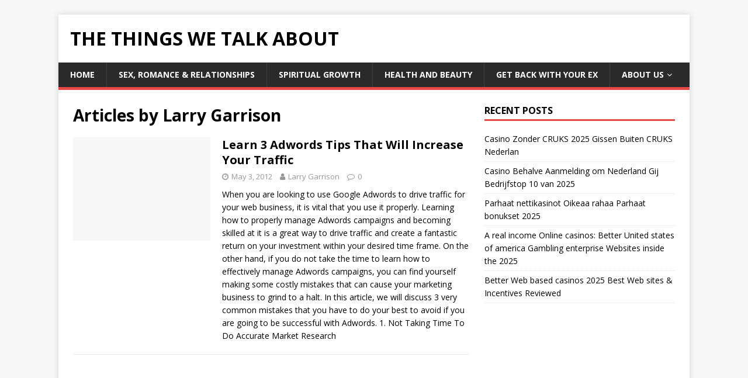

--- FILE ---
content_type: text/html; charset=utf-8
request_url: https://www.google.com/recaptcha/api2/aframe
body_size: 271
content:
<!DOCTYPE HTML><html><head><meta http-equiv="content-type" content="text/html; charset=UTF-8"></head><body><script nonce="YQPqbKw7TQEq8UjwRHUDYA">/** Anti-fraud and anti-abuse applications only. See google.com/recaptcha */ try{var clients={'sodar':'https://pagead2.googlesyndication.com/pagead/sodar?'};window.addEventListener("message",function(a){try{if(a.source===window.parent){var b=JSON.parse(a.data);var c=clients[b['id']];if(c){var d=document.createElement('img');d.src=c+b['params']+'&rc='+(localStorage.getItem("rc::a")?sessionStorage.getItem("rc::b"):"");window.document.body.appendChild(d);sessionStorage.setItem("rc::e",parseInt(sessionStorage.getItem("rc::e")||0)+1);localStorage.setItem("rc::h",'1767392246906');}}}catch(b){}});window.parent.postMessage("_grecaptcha_ready", "*");}catch(b){}</script></body></html>